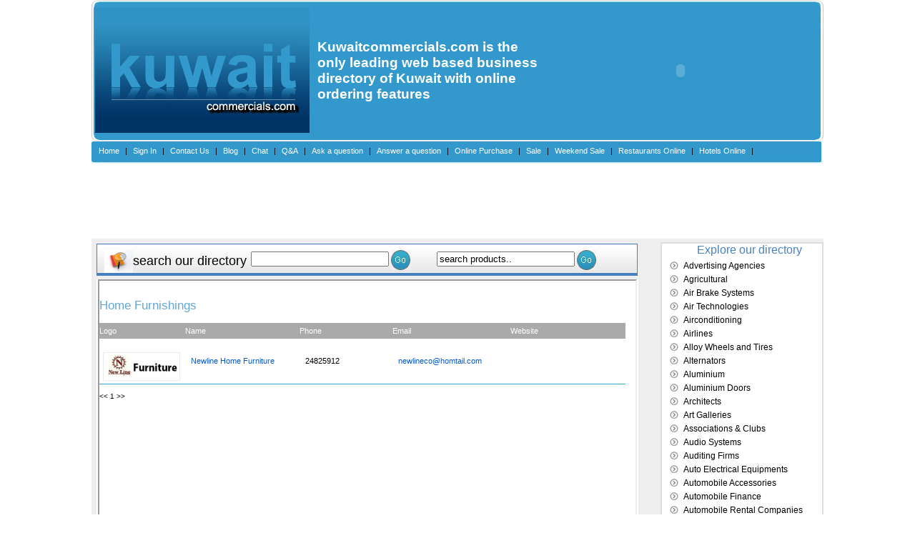

--- FILE ---
content_type: text/html; charset=UTF-8
request_url: https://www.kuwaitcommercials.com/companies.php?id=241&level=1
body_size: 9129
content:

<!DOCTYPE html PUBLIC "-//W3C//DTD XHTML 1.0 Transitional//EN" "http://www.w3.org/TR/xhtml1/DTD/xhtml1-transitional.dtd">

<html xmlns="http://www.w3.org/1999/xhtml">

<head>

<meta http-equiv="Content-Type" content="text/html; charset=iso-8859-1" />

<link href="css/style.css" type="text/css" rel="stylesheet" />

<link href="css/menu1.css" type="text/css" rel="stylesheet" />

<title>Kuwaitcommercials.com is the only leading web based business directory of Kuwait with online ordering features</title>
<meta name="keywords" content="Kuwait Commercials, online business directory, business directory kuwait, business directory of kuwait, kuwait business directory, kuwait online business directory, online purchase kuwait, kuwait companies, companies in kuwait, business, online shopping, online shopping kuwait">
<meta name="description" content="This website is a comprehensive list of information of leading business entities in kuwait with an emphasis on online shopping">

<!--<script type="text/javascript" src="js/jquery.min.js"></script>

<script type="text/javascript" src="js/ddaccordion.js"></script>

<script src="Scripts/scriptaculous/prototype.js" type="text/javascript"></script>

<script src="Scripts/scriptaculous/scriptaculous.js" type="text/javascript"></script>

<script type="text/javascript" src="js/dropdown.js"></script>-->

<script src="jquery-concertina-6_files/jquery-1.js" type="text/javascript"></script>
<script type="text/javascript">
var j=jQuery.noConflict(); 
/* ================================================================ 
This copyright notice must be untouched at all times.
Copyright (c) 2008 Stu Nicholls - stunicholls.com - all rights reserved.
=================================================================== */


j(document).ready(function() {

j("ul#nav ul").hide();
j('ul#nav li:has(ul)').each(function(i) {
j(this).children().slideUp(400);
});



j('li.p1:has(ul)').click(function(event){
		if (this == event.target) {
		current = this;
		j('ul#nav li:has(ul)').each(function(i) {
		if (this != current) {j(this).children().slideUp(400);}
		});
		j(this).children("ul:eq(0)").slideToggle(400);


		}
	});

j('li.p2:has(ul)').click(function(event){
		if (this == event.target) {
		current = this;
		j('li.p2:has(ul)').each(function(i) {
		if (this != current) {j(this).children().slideUp(400);}
		});
		j('li.p3:has(ul)').each(function(i) {
		if (this != current) {j(this).children().slideUp(400);}
		});
		j(this).children("ul:eq(0)").slideToggle(400); 


		}
	});

j('li.p3:has(ul)').click(function(event){
		if (this == event.target) {
		current = this;
		j('li.p3:has(ul)').each(function(i) {
		if (this != current) {j(this).children().slideUp(400);}
		});
		j(this).children("ul:eq(0)").slideToggle(400); 

		}
	});

});


</script>
</head>

<body>

<div id="main_wrap">

  <div id="main_container">

  

       
 <style type="text/css">
   .white_text
   {
   font-family:Arial, Helvetica, sans-serif;
   font-size:18px;
   color:#FFFFFF;   
   }
   .white_text2
   {
   font-family:Arial, Helvetica, sans-serif;
   font-size:19px;
   color:#FFFFFF;
   font-weight:bold;   
   }
   </style>

     

      <table width="1024" height="198" border="0" align="center" cellspacing="0" cellpadding="0">
        <tr>
          <td class="header"><table align="center" height="198" width="1014" border="0" cellspacing="0" cellpadding="0">
            <tr>
              <td width="311" align="left" valign="middle"><img src="images/logo.jpg" width="300" height="175" /> </td>
              <td width="322" align="left" valign="middle"><table width="100%" border="0" align="left" cellpadding="0" cellspacing="0">
                <tr>
                  <td height="174" align="left" valign="middle" class="white_text2">Kuwaitcommercials.com is the only leading web based business directory of Kuwait with online ordering features</td>
                </tr>
              </table></td>
              <td width="381" align="left" valign="middle">
			  <object classid="clsid:D27CDB6E-AE6D-11cf-96B8-444553540000" codebase="http://download.macromedia.com/pub/shockwave/cabs/flash/swflash.cab#version=7,0,19,0" width="371" height="176">
                <param name="movie" value="images/companyImages/banner/common/header/topbanner.swf" />
                <param name="quality" value="high" /> <param name="Wmode" value="transparent" />
                <embed src="images/companyImages/banner/common/header/topbanner.swf" quality="high" pluginspage="http://www.macromedia.com/go/getflashplayer" type="application/x-shockwave-flash" width="371" height="176"></embed>
              </object></td>
            </tr>
          </table></td>
        </tr>
      </table>


    <div class="blue_line"> <div id="nav">
<ul class="menu">

			<li><a href="index.php">Home</a></li> | 

			
			<li><a href="login.php">Sign In</a></li> | 

			

			
			<li><a href="contact.php">Contact Us</a></li> | 
			<li><a href="detailedPosts.php">Blog</a></li> | 
			<li><a href="webchat.php">Chat</a></li> | 

			<li><a href="latest_qna.php">Q&amp;A</a></li> | 

			<li><a href="new_question.php">Ask a question</a></li> | 

			<li class="last"><a href="ans_question.php">Answer a question</a></li> | 
			<li><a href="shop.php">Online Purchase</a></li> |
			<li><a href="sale.php">Sale</a></li> | 
			<li><a href="weekendsale.php">Weekend Sale</a></li> | 
			<li><a href="restaurants.php">Restaurants Online</a></li> | 
			<li><a href="hotel_resevation_list.php">Hotels Online</a></li> | 
		</ul>
		</div>
					
		</div>

	

   <div class="top_content">

       <script type="text/javascript" src="js/writeFlash.js"></script>
<div class="seo_book" style="height:100px; width:192px;">
        <script language="JavaScript">writeFlash("images/companyImages/banner/common/flash_1.swf","190","100",{menu:"false",bgcolor:"#ffffff",version:"8,0,47,0",align:"left"},{onSite:'true'});</script> <br />
        <br />
                      </div>
	 <div class="seo_book" style="text-align:left; height:100px; width:192px;">
		<script language="JavaScript">writeFlash("images/companyImages/banner/common/flash_2.swf","190","100",{menu:"false",bgcolor:"#ffffff",version:"8,0,47,0",align:"left"},{onSite:'true'});</script> <br />
        <!--<object classid="clsid:D27CDB6E-AE6D-11cf-96B8-444553540000" codebase="http://download.macromedia.com/pub/shockwave/cabs/flash/swflash.cab#version=7,0,19,0" width="254" height="100">
          <param name="movie" value="images/companyImages/banner/banner_mid.swf" />
          <param name="quality" value="high" />
          <embed src="images/companyImages/banner/banner_mid.swf" quality="high" pluginspage="http://www.macromedia.com/go/getflashplayer" type="application/x-shockwave-flash" width="254" height="100"></embed>
       </object>-->
        <br />
               </div>
<div class="seo_book" style="text-align:left; height:100px; width:192px;">
		<script language="JavaScript">writeFlash("images/companyImages/banner/common/flash_3.swf","190","100",{menu:"false",bgcolor:"#ffffff",version:"8,0,47,0",align:"left"},{onSite:'true'});</script> <br />
        <!--<object classid="clsid:D27CDB6E-AE6D-11cf-96B8-444553540000" codebase="http://download.macromedia.com/pub/shockwave/cabs/flash/swflash.cab#version=7,0,19,0" width="254" height="100">
          <param name="movie" value="images/companyImages/banner/banner_mid.swf" />
          <param name="quality" value="high" />
          <embed src="images/companyImages/banner/banner_mid.swf" quality="high" pluginspage="http://www.macromedia.com/go/getflashplayer" type="application/x-shockwave-flash" width="254" height="100"></embed>
       </object>-->
        <br />
                </div>
<div class="seo_book" style="text-align:left; height:100px; width:192px;">
		<script language="JavaScript">writeFlash("images/companyImages/banner/common/flash_4.swf","190","100",{menu:"false",bgcolor:"#ffffff",version:"8,0,47,0",align:"left"},{onSite:'true'});</script> <br />
        <!--<object classid="clsid:D27CDB6E-AE6D-11cf-96B8-444553540000" codebase="http://download.macromedia.com/pub/shockwave/cabs/flash/swflash.cab#version=7,0,19,0" width="254" height="100">
          <param name="movie" value="images/companyImages/banner/banner_mid.swf" />
          <param name="quality" value="high" />
          <embed src="images/companyImages/banner/banner_mid.swf" quality="high" pluginspage="http://www.macromedia.com/go/getflashplayer" type="application/x-shockwave-flash" width="254" height="100"></embed>
       </object>-->
        <br />
               </div>

      <div class="jet_airways" style="height:100px; width:192px; text-align:right">
        <script language="JavaScript">writeFlash("images/companyImages/banner/common/flash_5.swf","190","100",{menu:"false",bgcolor:"#ffffff",version:"8,0,47,0",align:"left"},{onSite:'true'});</script> 
        
                     </div>

    </div>


	
    <div id="inner_content">

      <div class="left_side_content">

        <div class="search_box_content">

          <script type="text/javascript">
function submitSearch() {
	document.frmSearch.submit();
}

function submitSearchProducts() {
	document.frmSearchProducts.submit();
}
</script>

<h2 style="width:200px;"><img src="images/search.jpg" width="40" height="32" align="absmiddle" />search our directory</h2>
<div class="search_frm">
  <form action="search_companies.php" method="post" name="frmSearch">
  
    <input type="text" name="Search" size="22" class="searchfield_new"/>
    <img src="images/go_btn.jpg" alt="go" align="absmiddle" onclick="submitSearch();" />
  </form>
   
</div>
<div class="search_frm_new" style="margin-top:8px;"> 
<form action="product_search.php" method="post" name="frmSearchProducts">

            <input type="text" name="Search" size="22" class="searchfield" id="searchfield" value="search products.." onfocus="javascript:document.getElementById('searchfield').value=''"/>

            <img src="images/go_btn.jpg" alt="go" align="absmiddle" onclick="javscript:submitSearchProducts();" />

          </form>
</div>


        </div>

        <div class="left_content">

          
          <iframe class="companyframe" src="company_listing.php?id=241&level=1&parent=" width="750" scrolling="yes" height="3000" style="margin-left:2px;"></iframe>

        </div>

      </div>

      <div class="right_sidebar">

        


	<script type="text/javascript">

	function dropDiv(divid) {
		if(document.getElementById('cat'+divid).style.display=='none') {
			document.getElementById('cat'+divid).style.display='block';
		} else {
			document.getElementById('cat'+divid).style.display='none';
		}
	}
	</script>
	
<!--<script src="js/dw_event.js" type="text/javascript"></script>
<script src="js/dw_scroll.js" type="text/javascript"></script>
<script src="js/dw_scrollbar.js" type="text/javascript"></script>
<script src="js/scroll_controls.js" type="text/javascript"></script>
<script type="text/javascript">
function init_dw_Scroll() {
    var wndo = new dw_scrollObj('wn', 'lyr1');
    wndo.setUpScrollbar("dragBar", "track", "v", 1, 1);
    wndo.setUpScrollControls('scrollbar');
}

// if code supported, link in the style sheet and call the init function onload
if ( dw_scrollObj.isSupported() ) {
    dw_writeStyleSheet('css/scrollbar_demo.css')
    dw_Event.add( window, 'load', init_dw_Scroll);
}
</script>-->


        <h2 style="font-size:16px;"><marquee>Explore our directory</marquee></h2><div id="navbar"><div class="level1"><a name="561" style="background-image:none; padding:0px;"></a><a href="companies.php?id=56&level=1#561" target="_parent">Advertising Agencies</a></div><div class="level1"><a name="371" style="background-image:none; padding:0px;"></a><a href="companies.php?id=37&level=1#371" target="_parent">Agricultural</a></div><div class="level1"><a name="1851" style="background-image:none; padding:0px;"></a><a href="companies.php?id=185&level=1#1851" target="_parent">Air Brake Systems</a></div><div class="level1"><a name="2451" style="background-image:none; padding:0px;"></a><a href="companies.php?id=245&level=1#2451" target="_parent">Air Technologies</a></div><div class="level1"><a name="551" style="background-image:none; padding:0px;"></a><a href="companies.php?id=55&level=1#551" target="_parent">Airconditioning</a></div><div class="level1"><a name="31" style="background-image:none; padding:0px;"></a><a href="companies.php?id=3&level=1#31" target="_parent">Airlines</a></div><div class="level1"><a name="1971" style="background-image:none; padding:0px;"></a><a href="companies.php?id=197&level=1#1971" target="_parent">Alloy Wheels and Tires</a></div><div class="level1"><a name="2271" style="background-image:none; padding:0px;"></a><a href="companies.php?id=227&level=1#2271" target="_parent">Alternators </a></div><div class="level1"><a name="541" style="background-image:none; padding:0px;"></a><a href="companies.php?id=54&level=1#541" target="_parent">Aluminium </a></div><div class="level1"><a name="1721" style="background-image:none; padding:0px;"></a><a href="companies.php?id=172&level=1#1721" target="_parent">Aluminium Doors</a></div><div class="level1"><a name="891" style="background-image:none; padding:0px;"></a><a href="companies.php?id=89&level=1#891" target="_parent">Architects</a></div><div class="level1"><a name="681" style="background-image:none; padding:0px;"></a><a href="companies.php?id=68&level=1#681" target="_parent">Art Galleries</a></div><div class="level1"><a name="1391" style="background-image:none; padding:0px;"></a><a href="companies.php?id=139&level=1#1391" target="_parent">Associations &  Clubs</a></div><div class="level1"><a name="1191" style="background-image:none; padding:0px;"></a><a href="companies.php?id=119&level=1#1191" target="_parent">Audio Systems</a></div><div class="level1"><a name="141" style="background-image:none; padding:0px;"></a><a href="companies.php?id=14&level=1#141" target="_parent">Auditing Firms</a></div><div class="level1"><a name="2481" style="background-image:none; padding:0px;"></a><a href="companies.php?id=248&level=1#2481" target="_parent">Auto Electrical Equipments</a></div><div class="level1"><a name="1011" style="background-image:none; padding:0px;"></a><a href="companies.php?id=101&level=1#1011" target="_parent">Automobile Accessories</a></div><div class="level1"><a name="1001" style="background-image:none; padding:0px;"></a><a href="companies.php?id=100&level=1#1001" target="_parent">Automobile Finance</a></div><div class="level1"><a name="1031" style="background-image:none; padding:0px;"></a><a href="companies.php?id=103&level=1#1031" target="_parent">Automobile Rental Companies</a></div><div class="level1"><a name="231" style="background-image:none; padding:0px;"></a><a href="companies.php?id=23&level=1#231" target="_parent">Automobile Spare Parts & Services </a></div><div class="level1"><a name="2071" style="background-image:none; padding:0px;"></a><a href="companies.php?id=207&level=1#2071" target="_parent">Automotive Interior upholstery</a></div><div class="level1"><a name="2391" style="background-image:none; padding:0px;"></a><a href="companies.php?id=239&level=1#2391" target="_parent">Automotive Protection</a></div><div class="level1"><a name="2141" style="background-image:none; padding:0px;"></a><a href="companies.php?id=214&level=1#2141" target="_parent">Automotive Trucks</a></div><div class="level1"><a name="1231" style="background-image:none; padding:0px;"></a><a href="companies.php?id=123&level=1#1231" target="_parent">Bakers, Cakes & Pastries</a></div><div class="level1"><a name="191" style="background-image:none; padding:0px;"></a><a href="companies.php?id=19&level=1#191" target="_parent">Banks</a></div><div class="level1"><a name="1081" style="background-image:none; padding:0px;"></a><a href="companies.php?id=108&level=1#1081" target="_parent">Banquet Halls</a></div><div class="level1"><a name="461" style="background-image:none; padding:0px;"></a><a href="companies.php?id=46&level=1#461" target="_parent">Battery Dealers</a></div><div class="level1"><a name="2571" style="background-image:none; padding:0px;"></a><a href="companies.php?id=257&level=1#2571" target="_parent">Bearings and Pumps</a><div style="display:none;" class="level2"><a name="182" style="background-image:none;padding:0px;"></a><a href="companies.php?id=18&level=2&parent=257#182" target="_parent">a</a></div></div><div class="level1"><a name="2461" style="background-image:none; padding:0px;"></a><a href="companies.php?id=246&level=1#2461" target="_parent">Beauty Salons Spa and Parlours</a></div><div class="level1"><a name="2111" style="background-image:none; padding:0px;"></a><a href="companies.php?id=211&level=1#2111" target="_parent">Bikes ,ATVs, Jet Ski Accessories</a></div><div class="level1"><a name="2341" style="background-image:none; padding:0px;"></a><a href="companies.php?id=234&level=1#2341" target="_parent">Blankets and Rugs</a></div><div class="level1"><a name="1071" style="background-image:none; padding:0px;"></a><a href="companies.php?id=107&level=1#1071" target="_parent">Boat Dealers - Power Boats</a></div><div class="level1"><a name="261" style="background-image:none; padding:0px;"></a><a href="companies.php?id=26&level=1#261" target="_parent">Building Materials</a></div><div class="level1"><a name="1621" style="background-image:none; padding:0px;"></a><a href="companies.php?id=162&level=1#1621" target="_parent">Car care, refinishing, Tinting, Detailing</a></div><div class="level1"><a name="151" style="background-image:none; padding:0px;"></a><a href="companies.php?id=15&level=1#151" target="_parent">Car Dealers</a></div><div class="level1"><a name="1811" style="background-image:none; padding:0px;"></a><a href="companies.php?id=181&level=1#1811" target="_parent">Car Polishing, Cleaning and Detailing</a></div><div class="level1"><a name="1321" style="background-image:none; padding:0px;"></a><a href="companies.php?id=132&level=1#1321" target="_parent">Car Rentals</a></div><div class="level1"><a name="1561" style="background-image:none; padding:0px;"></a><a href="companies.php?id=156&level=1#1561" target="_parent">Cargo Services</a></div><div class="level1"><a name="1891" style="background-image:none; padding:0px;"></a><a href="companies.php?id=189&level=1#1891" target="_parent">Carpentry Works</a></div><div class="level1"><a name="1051" style="background-image:none; padding:0px;"></a><a href="companies.php?id=105&level=1#1051" target="_parent">Carpets</a></div><div class="level1"><a name="241" style="background-image:none; padding:0px;"></a><a href="companies.php?id=24&level=1#241" target="_parent">Caterers</a></div><div class="level1"><a name="2401" style="background-image:none; padding:0px;"></a><a href="companies.php?id=240&level=1#2401" target="_parent">Cement Transporters and sales</a></div><div class="level1"><a name="1901" style="background-image:none; padding:0px;"></a><a href="companies.php?id=190&level=1#1901" target="_parent">Central Markets</a></div><div class="level1"><a name="181" style="background-image:none; padding:0px;"></a><a href="companies.php?id=18&level=1#181" target="_parent">Charitable Organisations</a></div><div class="level1"><a name="711" style="background-image:none; padding:0px;"></a><a href="companies.php?id=71&level=1#711" target="_parent">Chemical Products</a></div><div class="level1"><a name="2191" style="background-image:none; padding:0px;"></a><a href="companies.php?id=219&level=1#2191" target="_parent">Chocolates and Pastries</a></div><div class="level1"><a name="2031" style="background-image:none; padding:0px;"></a><a href="companies.php?id=203&level=1#2031" target="_parent">Chrome Plating </a></div><div class="level1"><a name="701" style="background-image:none; padding:0px;"></a><a href="companies.php?id=70&level=1#701" target="_parent">Churches</a></div><div class="level1"><a name="731" style="background-image:none; padding:0px;"></a><a href="companies.php?id=73&level=1#731" target="_parent">Cinemas</a></div><div class="level1"><a name="881" style="background-image:none; padding:0px;"></a><a href="companies.php?id=88&level=1#881" target="_parent">Cleaning Companies</a></div><div class="level1"><a name="1381" style="background-image:none; padding:0px;"></a><a href="companies.php?id=138&level=1#1381" target="_parent">Clinics</a></div><div class="level1"><a name="1401" style="background-image:none; padding:0px;"></a><a href="companies.php?id=140&level=1#1401" target="_parent">Co-operative Societies</a></div><div class="level1"><a name="41" style="background-image:none; padding:0px;"></a><a href="companies.php?id=4&level=1#41" target="_parent">Computers</a></div><div class="level1"><a name="401" style="background-image:none; padding:0px;"></a><a href="companies.php?id=40&level=1#401" target="_parent">Concrete Ready Mix</a></div><div class="level1"><a name="981" style="background-image:none; padding:0px;"></a><a href="companies.php?id=98&level=1#981" target="_parent">Construction Materials</a></div><div class="level1"><a name="1511" style="background-image:none; padding:0px;"></a><a href="companies.php?id=151&level=1#1511" target="_parent">Consumer Goods</a></div><div class="level1"><a name="251" style="background-image:none; padding:0px;"></a><a href="companies.php?id=25&level=1#251" target="_parent">Contractors</a></div><div class="level1"><a name="2161" style="background-image:none; padding:0px;"></a><a href="companies.php?id=216&level=1#2161" target="_parent">Cosmetics</a></div><div class="level1"><a name="161" style="background-image:none; padding:0px;"></a><a href="companies.php?id=16&level=1#161" target="_parent">Courier Services</a></div><div class="level1"><a name="2431" style="background-image:none; padding:0px;"></a><a href="companies.php?id=243&level=1#2431" target="_parent">Dental Care Clinics</a></div><div class="level1"><a name="971" style="background-image:none; padding:0px;"></a><a href="companies.php?id=97&level=1#971" target="_parent">Departmental Stores</a></div><div class="level1"><a name="2471" style="background-image:none; padding:0px;"></a><a href="companies.php?id=247&level=1#2471" target="_parent">Dermatology Clinics</a></div><div class="level1"><a name="1741" style="background-image:none; padding:0px;"></a><a href="companies.php?id=174&level=1#1741" target="_parent">Designers and Contractors</a></div><div class="level1"><a name="1761" style="background-image:none; padding:0px;"></a><a href="companies.php?id=176&level=1#1761" target="_parent">Diesel Parts, Pumps & Injectors</a></div><div class="level1"><a name="1651" style="background-image:none; padding:0px;"></a><a href="companies.php?id=165&level=1#1651" target="_parent">Disposables</a></div><div class="level1"><a name="421" style="background-image:none; padding:0px;"></a><a href="companies.php?id=42&level=1#421" target="_parent">Doors & Gates</a></div><div class="level1"><a name="1731" style="background-image:none; padding:0px;"></a><a href="companies.php?id=173&level=1#1731" target="_parent">Doors PVC Wood panels</a></div><div class="level1"><a name="411" style="background-image:none; padding:0px;"></a><a href="companies.php?id=41&level=1#411" target="_parent">Driving Schools</a></div><div class="level1"><a name="531" style="background-image:none; padding:0px;"></a><a href="companies.php?id=53&level=1#531" target="_parent">Earthmoving Equipments</a></div><div class="level1"><a name="2101" style="background-image:none; padding:0px;"></a><a href="companies.php?id=210&level=1#2101" target="_parent">Electrical & Contracting</a></div><div class="level1"><a name="2231" style="background-image:none; padding:0px;"></a><a href="companies.php?id=223&level=1#2231" target="_parent">Electrical Components & Water Pumps</a></div><div class="level1"><a name="2011" style="background-image:none; padding:0px;"></a><a href="companies.php?id=201&level=1#2011" target="_parent">Electrical Equipments</a></div><div class="level1"><a name="2121" style="background-image:none; padding:0px;"></a><a href="companies.php?id=212&level=1#2121" target="_parent">Electro Mechanical Works</a></div><div class="level1"><a name="1201" style="background-image:none; padding:0px;"></a><a href="companies.php?id=120&level=1#1201" target="_parent">Electronics</a></div><div class="level1"><a name="431" style="background-image:none; padding:0px;"></a><a href="companies.php?id=43&level=1#431" target="_parent">Elevators & Escalators</a></div><div class="level1"><a name="171" style="background-image:none; padding:0px;"></a><a href="companies.php?id=17&level=1#171" target="_parent">Embassies</a></div><div class="level1"><a name="1471" style="background-image:none; padding:0px;"></a><a href="companies.php?id=147&level=1#1471" target="_parent">Emergency Numbers</a></div><div class="level1"><a name="1271" style="background-image:none; padding:0px;"></a><a href="companies.php?id=127&level=1#1271" target="_parent">Engineering Consultants</a></div><div class="level1"><a name="1631" style="background-image:none; padding:0px;"></a><a href="companies.php?id=163&level=1#1631" target="_parent">Engineering Items</a></div><div class="level1"><a name="51" style="background-image:none; padding:0px;"></a><a href="companies.php?id=5&level=1#51" target="_parent">Entertainment & Media</a></div><div class="level1"><a name="2181" style="background-image:none; padding:0px;"></a><a href="companies.php?id=218&level=1#2181" target="_parent">Event Management </a></div><div class="level1"><a name="1571" style="background-image:none; padding:0px;"></a><a href="companies.php?id=157&level=1#1571" target="_parent">Exchange Companies</a></div><div class="level1"><a name="1711" style="background-image:none; padding:0px;"></a><a href="companies.php?id=171&level=1#1711" target="_parent">Exhibitions</a></div><div class="level1"><a name="2021" style="background-image:none; padding:0px;"></a><a href="companies.php?id=202&level=1#2021" target="_parent">False aluminium & Metal Ceilings</a></div><div class="level1"><a name="2531" style="background-image:none; padding:0px;"></a><a href="companies.php?id=253&level=1#2531" target="_parent">Fire Fighting</a></div><div class="level1"><a name="451" style="background-image:none; padding:0px;"></a><a href="companies.php?id=45&level=1#451" target="_parent">Fishing Companies</a></div><div class="level1"><a name="1301" style="background-image:none; padding:0px;"></a><a href="companies.php?id=130&level=1#1301" target="_parent">Flowers and Bouquet</a></div><div class="level1"><a name="1281" style="background-image:none; padding:0px;"></a><a href="companies.php?id=128&level=1#1281" target="_parent">Food Stuff</a></div><div class="level1"><a name="441" style="background-image:none; padding:0px;"></a><a href="companies.php?id=44&level=1#441" target="_parent">Freight Forwarders</a></div><div class="level1"><a name="1641" style="background-image:none; padding:0px;"></a><a href="companies.php?id=164&level=1#1641" target="_parent">Fruits and Vegetables</a></div><div class="level1"><a name="391" style="background-image:none; padding:0px;"></a><a href="companies.php?id=39&level=1#391" target="_parent">Furniture Decoration & Accessories</a></div><div class="level1"><a name="1791" style="background-image:none; padding:0px;"></a><a href="companies.php?id=179&level=1#1791" target="_parent">Garages Automobile</a></div><div class="level1"><a name="741" style="background-image:none; padding:0px;"></a><a href="companies.php?id=74&level=1#741" target="_parent">Garments</a></div><div class="level1"><a name="281" style="background-image:none; padding:0px;"></a><a href="companies.php?id=28&level=1#281" target="_parent">General Traders</a></div><div class="level1"><a name="601" style="background-image:none; padding:0px;"></a><a href="companies.php?id=60&level=1#601" target="_parent">Generators</a></div><div class="level1"><a name="771" style="background-image:none; padding:0px;"></a><a href="companies.php?id=77&level=1#771" target="_parent">Gift and Novelty Items</a></div><div class="level1"><a name="1991" style="background-image:none; padding:0px;"></a><a href="companies.php?id=199&level=1#1991" target="_parent">Glass Acessories</a></div><div class="level1"><a name="2331" style="background-image:none; padding:0px;"></a><a href="companies.php?id=233&level=1#2331" target="_parent">Glass Manufacturing</a></div><div class="level1"><a name="1251" style="background-image:none; padding:0px;"></a><a href="companies.php?id=125&level=1#1251" target="_parent">Glasswares</a></div><div class="level1"><a name="2051" style="background-image:none; padding:0px;"></a><a href="companies.php?id=205&level=1#2051" target="_parent">Gypsum Board</a></div><div class="level1"><a name="1311" style="background-image:none; padding:0px;"></a><a href="companies.php?id=131&level=1#1311" target="_parent">Hardware Fasteners and Tools</a></div><div class="level1"><a name="1701" style="background-image:none; padding:0px;"></a><a href="companies.php?id=170&level=1#1701" target="_parent">Health Care Check up</a></div><div class="level1"><a name="1481" style="background-image:none; padding:0px;"></a><a href="companies.php?id=148&level=1#1481" target="_parent">Healthcare, Fitness &  Equipments</a></div><div class="level1"><a name="1151" style="background-image:none; padding:0px;"></a><a href="companies.php?id=115&level=1#1151" target="_parent">Heavy Equipments</a></div><div class="level1"><a name="2001" style="background-image:none; padding:0px;"></a><a href="companies.php?id=200&level=1#2001" target="_parent">Heavy Equipments Spare parts</a></div><div class="level1"><a name="2411" style="background-image:none; padding:0px;"></a><a href="companies.php?id=241&level=1#2411" target="_parent">Home Furnishings</a></div><div class="level1"><a name="761" style="background-image:none; padding:0px;"></a><a href="companies.php?id=76&level=1#761" target="_parent">Hospitals</a></div><div class="level1"><a name="1171" style="background-image:none; padding:0px;"></a><a href="companies.php?id=117&level=1#1171" target="_parent">Hotels</a></div><div class="level1"><a name="591" style="background-image:none; padding:0px;"></a><a href="companies.php?id=59&level=1#591" target="_parent">House wares</a></div><div class="level1"><a name="2131" style="background-image:none; padding:0px;"></a><a href="companies.php?id=213&level=1#2131" target="_parent">Hydraulic & Industrial Hoses</a></div><div class="level1"><a name="481" style="background-image:none; padding:0px;"></a><a href="companies.php?id=48&level=1#481" target="_parent">Hydraulics</a></div><div class="level1"><a name="2091" style="background-image:none; padding:0px;"></a><a href="companies.php?id=209&level=1#2091" target="_parent">Hydroplants</a></div><div class="level1"><a name="2541" style="background-image:none; padding:0px;"></a><a href="companies.php?id=254&level=1#2541" target="_parent">Hygene Concept Products</a></div><div class="level1"><a name="221" style="background-image:none; padding:0px;"></a><a href="companies.php?id=22&level=1#221" target="_parent">Hyper Markets</a></div><div class="level1"><a name="1661" style="background-image:none; padding:0px;"></a><a href="companies.php?id=166&level=1#1661" target="_parent">Immigration</a></div><div class="level1"><a name="471" style="background-image:none; padding:0px;"></a><a href="companies.php?id=47&level=1#471" target="_parent">Industrial Tools & Equipments</a></div><div class="level1"><a name="961" style="background-image:none; padding:0px;"></a><a href="companies.php?id=96&level=1#961" target="_parent">Insurance Companies</a></div><div class="level1"><a name="501" style="background-image:none; padding:0px;"></a><a href="companies.php?id=50&level=1#501" target="_parent">Interior Design</a></div><div class="level1"><a name="201" style="background-image:none; padding:0px;"></a><a href="companies.php?id=20&level=1#201" target="_parent">Investment Companies</a></div><div class="level1"><a name="1211" style="background-image:none; padding:0px;"></a><a href="companies.php?id=121&level=1#1211" target="_parent">Iron and Steel</a></div><div class="level1"><a name="2251" style="background-image:none; padding:0px;"></a><a href="companies.php?id=225&level=1#2251" target="_parent">Iron and Steel Works</a></div><div class="level1"><a name="81" style="background-image:none; padding:0px;"></a><a href="companies.php?id=8&level=1#81" target="_parent">Jewelleries</a></div><div class="level1"><a name="2631" style="background-image:none; padding:0px;"></a><a href="companies.php?id=263&level=1#2631" target="_parent">KEPA</a></div><div class="level1"><a name="861" style="background-image:none; padding:0px;"></a><a href="companies.php?id=86&level=1#861" target="_parent">Kitchen & Hotel Equipments Stainless Steel Supplies</a></div><div class="level1"><a name="341" style="background-image:none; padding:0px;"></a><a href="companies.php?id=34&level=1#341" target="_parent">Laboratory</a></div><div class="level1"><a name="2211" style="background-image:none; padding:0px;"></a><a href="companies.php?id=221&level=1#2211" target="_parent">Laboratory & Scientific Equipments</a></div><div class="level1"><a name="871" style="background-image:none; padding:0px;"></a><a href="companies.php?id=87&level=1#871" target="_parent">Labour Supply</a></div><div class="level1"><a name="791" style="background-image:none; padding:0px;"></a><a href="companies.php?id=79&level=1#791" target="_parent">Landscape</a></div><div class="level1"><a name="781" style="background-image:none; padding:0px;"></a><a href="companies.php?id=78&level=1#781" target="_parent">Lathe Workshops</a></div><div class="level1"><a name="511" style="background-image:none; padding:0px;"></a><a href="companies.php?id=51&level=1#511" target="_parent">Laundry Services</a></div><div class="level1"><a name="851" style="background-image:none; padding:0px;"></a><a href="companies.php?id=85&level=1#851" target="_parent">Lawyers</a></div><div class="level1"><a name="1981" style="background-image:none; padding:0px;"></a><a href="companies.php?id=198&level=1#1981" target="_parent">LED Electric Lights</a></div><div class="level1"><a name="841" style="background-image:none; padding:0px;"></a><a href="companies.php?id=84&level=1#841" target="_parent">Libraries</a></div><div class="level1"><a name="2291" style="background-image:none; padding:0px;"></a><a href="companies.php?id=229&level=1#2291" target="_parent">Light & Heavy Machinery Equipment</a></div><div class="level1"><a name="1531" style="background-image:none; padding:0px;"></a><a href="companies.php?id=153&level=1#1531" target="_parent">Lightings</a></div><div class="level1"><a name="581" style="background-image:none; padding:0px;"></a><a href="companies.php?id=58&level=1#581" target="_parent">Livestock</a></div><div class="level1"><a name="1591" style="background-image:none; padding:0px;"></a><a href="companies.php?id=159&level=1#1591" target="_parent">Lubricants</a></div><div class="level1"><a name="1261" style="background-image:none; padding:0px;"></a><a href="companies.php?id=126&level=1#1261" target="_parent">Malls</a></div><div class="level1"><a name="1581" style="background-image:none; padding:0px;"></a><a href="companies.php?id=158&level=1#1581" target="_parent">Manpower Recruitement</a></div><div class="level1"><a name="1931" style="background-image:none; padding:0px;"></a><a href="companies.php?id=193&level=1#1931" target="_parent">Marble, Granite Ceramic & Tile Dealers</a></div><div class="level1"><a name="621" style="background-image:none; padding:0px;"></a><a href="companies.php?id=62&level=1#621" target="_parent">Marine</a></div><div class="level1"><a name="1521" style="background-image:none; padding:0px;"></a><a href="companies.php?id=152&level=1#1521" target="_parent">Medical & Scientific Equipments</a></div><div class="level1"><a name="1361" style="background-image:none; padding:0px;"></a><a href="companies.php?id=136&level=1#1361" target="_parent">Medical Companies</a></div><div class="level1"><a name="2311" style="background-image:none; padding:0px;"></a><a href="companies.php?id=231&level=1#2311" target="_parent">Metal Furniture Manufacturing</a></div><div class="level1"><a name="91" style="background-image:none; padding:0px;"></a><a href="companies.php?id=9&level=1#91" target="_parent">Ministry</a></div><div class="level1"><a name="571" style="background-image:none; padding:0px;"></a><a href="companies.php?id=57&level=1#571" target="_parent">Mobile Phones</a></div><div class="level1"><a name="1161" style="background-image:none; padding:0px;"></a><a href="companies.php?id=116&level=1#1161" target="_parent">Motor cycle Dealers</a></div><div class="level1"><a name="331" style="background-image:none; padding:0px;"></a><a href="companies.php?id=33&level=1#331" target="_parent">Museums</a></div><div class="level1"><a name="831" style="background-image:none; padding:0px;"></a><a href="companies.php?id=83&level=1#831" target="_parent">Musical Instruments</a></div><div class="level1"><a name="2061" style="background-image:none; padding:0px;"></a><a href="companies.php?id=206&level=1#2061" target="_parent">Natural Fresh Cosmetics</a></div><div class="level1"><a name="901" style="background-image:none; padding:0px;"></a><a href="companies.php?id=90&level=1#901" target="_parent">News Papers</a></div><div class="level1"><a name="911" style="background-image:none; padding:0px;"></a><a href="companies.php?id=91&level=1#911" target="_parent">Nurseries</a></div><div class="level1"><a name="1021" style="background-image:none; padding:0px;"></a><a href="companies.php?id=102&level=1#1021" target="_parent">Office Equipment</a></div><div class="level1"><a name="301" style="background-image:none; padding:0px;"></a><a href="companies.php?id=30&level=1#301" target="_parent">Office Furniture</a></div><div class="level1"><a name="2361" style="background-image:none; padding:0px;"></a><a href="companies.php?id=236&level=1#2361" target="_parent">Office Supplies and Solutions</a></div><div class="level1"><a name="2201" style="background-image:none; padding:0px;"></a><a href="companies.php?id=220&level=1#2201" target="_parent">Oil Field Equipments</a></div><div class="level1"><a name="291" style="background-image:none; padding:0px;"></a><a href="companies.php?id=29&level=1#291" target="_parent">Opticians</a></div><div class="level1"><a name="821" style="background-image:none; padding:0px;"></a><a href="companies.php?id=82&level=1#821" target="_parent">Packing Materials</a></div><div class="level1"><a name="1611" style="background-image:none; padding:0px;"></a><a href="companies.php?id=161&level=1#1611" target="_parent">Paints</a></div><div class="level1"><a name="811" style="background-image:none; padding:0px;"></a><a href="companies.php?id=81&level=1#811" target="_parent">Parking Stations & Garages</a></div><div class="level1"><a name="1501" style="background-image:none; padding:0px;"></a><a href="companies.php?id=150&level=1#1501" target="_parent">Perfumes & Cosmetics</a></div><div class="level1"><a name="801" style="background-image:none; padding:0px;"></a><a href="companies.php?id=80&level=1#801" target="_parent">Pest and Rodent Control</a></div><div class="level1"><a name="1371" style="background-image:none; padding:0px;"></a><a href="companies.php?id=137&level=1#1371" target="_parent">Pet Shops</a></div><div class="level1"><a name="101" style="background-image:none; padding:0px;"></a><a href="companies.php?id=10&level=1#101" target="_parent">Petrochemicals</a></div><div class="level1"><a name="1491" style="background-image:none; padding:0px;"></a><a href="companies.php?id=149&level=1#1491" target="_parent">Pharmaceutical Companies</a></div><div class="level1"><a name="321" style="background-image:none; padding:0px;"></a><a href="companies.php?id=32&level=1#321" target="_parent">Pharmacies</a></div><div class="level1"><a name="1831" style="background-image:none; padding:0px;"></a><a href="companies.php?id=183&level=1#1831" target="_parent">Photo Studios</a></div><div class="level1"><a name="1821" style="background-image:none; padding:0px;"></a><a href="companies.php?id=182&level=1#1821" target="_parent">Photographic Items</a></div><div class="level1"><a name="521" style="background-image:none; padding:0px;"></a><a href="companies.php?id=52&level=1#521" target="_parent">Pipes & Fittings</a></div><div class="level1"><a name="381" style="background-image:none; padding:0px;"></a><a href="companies.php?id=38&level=1#381" target="_parent">Plumbing & Sanitaryware Items</a></div><div class="level1"><a name="1541" style="background-image:none; padding:0px;"></a><a href="companies.php?id=154&level=1#1541" target="_parent">Pots</a></div><div class="level1"><a name="121" style="background-image:none; padding:0px;"></a><a href="companies.php?id=12&level=1#121" target="_parent">Poultry</a></div><div class="level1"><a name="1091" style="background-image:none; padding:0px;"></a><a href="companies.php?id=109&level=1#1091" target="_parent">Printing & Publishing</a></div><div class="level1"><a name="2501" style="background-image:none; padding:0px;"></a><a href="companies.php?id=250&level=1#2501" target="_parent">Radiators</a></div><div class="level1"><a name="131" style="background-image:none; padding:0px;"></a><a href="companies.php?id=13&level=1#131" target="_parent">Readymades</a></div><div class="level1"><a name="751" style="background-image:none; padding:0px;"></a><a href="companies.php?id=75&level=1#751" target="_parent">Real Estates</a></div><div class="level1"><a name="661" style="background-image:none; padding:0px;"></a><a href="companies.php?id=66&level=1#661" target="_parent">Recycling </a></div><div class="level1"><a name="671" style="background-image:none; padding:0px;"></a><a href="companies.php?id=67&level=1#671" target="_parent">Refrigeration & Airconditioning</a></div><div class="level1"><a name="2261" style="background-image:none; padding:0px;"></a><a href="companies.php?id=226&level=1#2261" target="_parent">Repair, rewind motors generators, air conditioners installation</a></div><div class="level1"><a name="1221" style="background-image:none; padding:0px;"></a><a href="companies.php?id=122&level=1#1221" target="_parent">Restaurants</a></div><div class="level1"><a name="2371" style="background-image:none; padding:0px;"></a><a href="companies.php?id=237&level=1#2371" target="_parent">Road Emergency</a></div><div class="level1"><a name="271" style="background-image:none; padding:0px;"></a><a href="companies.php?id=27&level=1#271" target="_parent">Safety Equipments</a></div><div class="level1"><a name="1671" style="background-image:none; padding:0px;"></a><a href="companies.php?id=167&level=1#1671" target="_parent">Sanitarywares and Ceramics</a></div><div class="level1"><a name="1341" style="background-image:none; padding:0px;"></a><a href="companies.php?id=134&level=1#1341" target="_parent">Schools</a></div><div class="level1"><a name="1121" style="background-image:none; padding:0px;"></a><a href="companies.php?id=112&level=1#1121" target="_parent">Scientific Institutes</a></div><div class="level1"><a name="2221" style="background-image:none; padding:0px;"></a><a href="companies.php?id=222&level=1#2221" target="_parent">Sewing Machines</a></div><div class="level1"><a name="991" style="background-image:none; padding:0px;"></a><a href="companies.php?id=99&level=1#991" target="_parent">Shipping Companies</a></div><div class="level1"><a name="2171" style="background-image:none; padding:0px;"></a><a href="companies.php?id=217&level=1#2171" target="_parent">Shoes- Caterpillar</a></div><div class="level1"><a name="2301" style="background-image:none; padding:0px;"></a><a href="companies.php?id=230&level=1#2301" target="_parent">Solar Products & Electrical Appliances</a></div><div class="level1"><a name="2511" style="background-image:none; padding:0px;"></a><a href="companies.php?id=251&level=1#2511" target="_parent">Spare Parts</a></div><div class="level1"><a name="2281" style="background-image:none; padding:0px;"></a><a href="companies.php?id=228&level=1#2281" target="_parent">Specialsed Eye Care Clinics</a></div><div class="level1"><a name="1331" style="background-image:none; padding:0px;"></a><a href="companies.php?id=133&level=1#1331" target="_parent">Sports Goods</a></div><div class="level1"><a name="1951" style="background-image:none; padding:0px;"></a><a href="companies.php?id=195&level=1#1951" target="_parent">Stainless Structures</a></div><div class="level1"><a name="1181" style="background-image:none; padding:0px;"></a><a href="companies.php?id=118&level=1#1181" target="_parent">Steel structures and designs</a></div><div class="level1"><a name="1141" style="background-image:none; padding:0px;"></a><a href="companies.php?id=114&level=1#1141" target="_parent">Stock Market</a></div><div class="level1"><a name="2081" style="background-image:none; padding:0px;"></a><a href="companies.php?id=208&level=1#2081" target="_parent">Storage Shelves Supermarket Racking Systems Solutions Equipments Company</a></div><div class="level1"><a name="2381" style="background-image:none; padding:0px;"></a><a href="companies.php?id=238&level=1#2381" target="_parent">Super Hypermarket Storage Shelves Equipments</a></div><div class="level1"><a name="211" style="background-image:none; padding:0px;"></a><a href="companies.php?id=21&level=1#211" target="_parent">Super Markets</a></div><div class="level1"><a name="2041" style="background-image:none; padding:0px;"></a><a href="companies.php?id=204&level=1#2041" target="_parent">Sweets Chocolates & Candies</a></div><div class="level1"><a name="641" style="background-image:none; padding:0px;"></a><a href="companies.php?id=64&level=1#641" target="_parent">Swimming Pools</a></div><div class="level1"><a name="361" style="background-image:none; padding:0px;"></a><a href="companies.php?id=36&level=1#361" target="_parent">Tailors</a></div><div class="level1"><a name="1111" style="background-image:none; padding:0px;"></a><a href="companies.php?id=111&level=1#1111" target="_parent">Taxis</a></div><div class="level1"><a name="491" style="background-image:none; padding:0px;"></a><a href="companies.php?id=49&level=1#491" target="_parent">Technical Services</a></div><div class="level1"><a name="1131" style="background-image:none; padding:0px;"></a><a href="companies.php?id=113&level=1#1131" target="_parent">Television</a></div><div class="level1"><a name="2611" style="background-image:none; padding:0px;"></a><a href="companies.php?id=261&level=1#2611" target="_parent">test</a></div><div class="level1"><a name="2241" style="background-image:none; padding:0px;"></a><a href="companies.php?id=224&level=1#2241" target="_parent">Timber Works & Woodcrafters</a></div><div class="level1"><a name="2321" style="background-image:none; padding:0px;"></a><a href="companies.php?id=232&level=1#2321" target="_parent">Tires & Wheel Alignment</a></div><div class="level1"><a name="2521" style="background-image:none; padding:0px;"></a><a href="companies.php?id=252&level=1#2521" target="_parent">Tool and Dye Making and Turning</a></div><div class="level1"><a name="611" style="background-image:none; padding:0px;"></a><a href="companies.php?id=61&level=1#611" target="_parent">Toys</a></div><div class="level1"><a name="1241" style="background-image:none; padding:0px;"></a><a href="companies.php?id=124&level=1#1241" target="_parent">Translation Bureaus</a></div><div class="level1"><a name="1781" style="background-image:none; padding:0px;"></a><a href="companies.php?id=178&level=1#1781" target="_parent">Transport Services</a></div><div class="level1"><a name="71" style="background-image:none; padding:0px;"></a><a href="companies.php?id=7&level=1#71" target="_parent">Travel Agents</a></div><div class="level1"><a name="951" style="background-image:none; padding:0px;"></a><a href="companies.php?id=95&level=1#951" target="_parent">Truck Dealers</a></div><div class="level1"><a name="2551" style="background-image:none; padding:0px;"></a><a href="companies.php?id=255&level=1#2551" target="_parent">Tution Centers</a></div><div class="level1"><a name="311" style="background-image:none; padding:0px;"></a><a href="companies.php?id=31&level=1#311" target="_parent">Tyre Dealers</a></div><div class="level1"><a name="1291" style="background-image:none; padding:0px;"></a><a href="companies.php?id=129&level=1#1291" target="_parent">Uniforms</a></div><div class="level1"><a name="1351" style="background-image:none; padding:0px;"></a><a href="companies.php?id=135&level=1#1351" target="_parent">Universities</a></div><div class="level1"><a name="631" style="background-image:none; padding:0px;"></a><a href="companies.php?id=63&level=1#631" target="_parent">Upholstery</a></div><div class="level1"><a name="651" style="background-image:none; padding:0px;"></a><a href="companies.php?id=65&level=1#651" target="_parent">Veterinary</a></div><div class="level1"><a name="351" style="background-image:none; padding:0px;"></a><a href="companies.php?id=35&level=1#351" target="_parent">Warehouses</a></div><div class="level1"><a name="941" style="background-image:none; padding:0px;"></a><a href="companies.php?id=94&level=1#941" target="_parent">Watch</a></div><div class="level1"><a name="1841" style="background-image:none; padding:0px;"></a><a href="companies.php?id=184&level=1#1841" target="_parent">Water and Oil Suction Company</a></div><div class="level1"><a name="1681" style="background-image:none; padding:0px;"></a><a href="companies.php?id=168&level=1#1681" target="_parent">Water Heaters & Boilers</a></div><div class="level1"><a name="1881" style="background-image:none; padding:0px;"></a><a href="companies.php?id=188&level=1#1881" target="_parent">Water Proofing</a></div><div class="level1"><a name="1941" style="background-image:none; padding:0px;"></a><a href="companies.php?id=194&level=1#1941" target="_parent">Water Pumps</a></div><div class="level1"><a name="1551" style="background-image:none; padding:0px;"></a><a href="companies.php?id=155&level=1#1551" target="_parent">Water Purifiers</a></div><div class="level1"><a name="931" style="background-image:none; padding:0px;"></a><a href="companies.php?id=93&level=1#931" target="_parent">Water Treatement</a></div><div class="level1"><a name="2151" style="background-image:none; padding:0px;"></a><a href="companies.php?id=215&level=1#2151" target="_parent">Wheel Balancing Machineries</a></div><div class="level1"><a name="921" style="background-image:none; padding:0px;"></a><a href="companies.php?id=92&level=1#921" target="_parent">Workers Union</a></div></div>
      </div>

    </div>
	
	<div id="useful_links">

     <script type="text/javascript" src="js/blinkingText.js"></script><div id="usefullinktext"></div>
				

				<div class="usefullinks">
				<a href="http://www.kuwaitiah.net/schools1.html" target="_blank">Schools of Kuwait</a>
				<p></p></div>



				
				

				<div class="usefullinks">
				<a href="http://www.kuwaitse.com" target="_blank">Kuwait Stock Market</a>
				<p></p></div>



				
				

				<div class="usefullinks">
				<a href="http://eservices2.moi.gov.kw/2005DESIGN/EngMOIESERVICES.NSF/Services?OpenFrameSet&Frame=Main&Src=%2F2005DESIGN%2FEngMOIESERVICES.NSF%2FEngDrvLicense%3FOpenForm%26AutoFramed" target="_blank">Driving License Status</a>
				<p></p></div>



				
				

				<div class="usefullinks">
				<a href="http://jobsearch.monstergulf.com/searchresult.html?loc=170" target="_blank">Jobs in Kuwait</a>
				<p></p></div>



				
				

				<div class="usefullinks">
				<a href="http://www.lme.com/home.asp" target="_blank">LME Prices</a>
				<p></p></div>



				
				

				<div class="usefullinks">
				<a href="http://eservices2.moi.gov.kw/2005DESIGN/EngMOIESERVICES.NSF/Services?OpenFrameSet&Frame=Main&Src=%2F2005DESIGN%2FEngMOIESERVICES.NSF%2FEngViolationIndividual%3FOpenForm%26AutoFramed" target="_blank">Traffic Violations</a>
				<p></p></div>



				
				

				<div class="usefullinks">
				<a href="http://www.answers.com" target="_blank">Answers to your queries</a>
				<p></p></div>



				
				

				<div class="usefullinks">
				<a href="http://www.funbrain.com" target="_blank">Check childrens mental ability</a>
				<p></p></div>



				
				

				<div class="usefullinks">
				<a href="http://eservices2.moi.gov.kw/2005DESIGN/EngMOIESERVICES.NSF/Services?OpenFrameSet&Frame=Main&Src=%2F2005DESIGN%2FEngMOIESERVICES.NSF%2FEngOwnResidency%3FOpenForm%26AutoFramed" target="_blank">Residence/Civil ID Information</a>
				<p></p></div>



				
				

				<div class="usefullinks">
				<a href="http://www.xe.com/ucc" target="_blank">Currency Converter</a>
				<p></p></div>



				
				

				<div class="usefullinks">
				<a href="http://en.wikipedia.org/wiki/Main_Page" target="_blank">Encyclopedia</a>
				<p></p></div>



				
				

				<div class="usefullinks">
				<a href="http://www.healthrecipes.com" target="_blank">Healthy Recipes</a>
				<p></p></div>



				
				

				<div class="usefullinks">
				<a href="http://www.internationalrecipes.net/recipes/" target="_blank">International Recipes</a>
				<p></p></div>



				
				

				<div class="usefullinks">
				<a href="http://thekidzpage.com" target="_blank">Kids game and Puzzle</a>
				<p></p></div>



				
				

				<div class="usefullinks">
				<a href="http://webserver2.kncc.com/nowshowing.php" target="_blank">Cinemas Now Showing</a>
				<p></p></div>



				
				

				<div class="usefullinks">
				<a href="http://www.moi.gov.kw" target="_blank">Kuwait Ministry of Interior</a>
				<p></p></div>



				
				

				<div class="usefullinks">
				<a href="http://www.kuwait-airport.com.kw" target="_blank">Flight Timings - Kuwait Airport</a>
				<p></p></div>



				
				

				<div class="usefullinks">
				<a href="http://www.fileflyer.com" target="_blank">Send Large files upto 2 Giga</a>
				<p></p></div>



				
    </div>


    <div class="footer">

     <style type="text/css">
<!--
.style1 {
	font-family: Verdana, Arial, Helvetica, sans-serif;
	color: #FFFFFF;
	font-size: 12px;
	font-weight: bold;
}
#result_out
{
	font-family: Verdana, Arial, Helvetica, sans-serif;
	color: #FFFFFF;
	font-size: 12px;
	font-weight:normal;
}
.txt_box
{
font-family:Verdana, Arial, Helvetica, sans-serif;
font-size:11px;
color:#333333;
font-weight:normal;
border:solid #FFFFFF;
height:10px;
}
.btn_box
{
font-family:Verdana, Arial, Helvetica, sans-serif;
font-size:11px;
color:#000000;
font-weight:normal;
border:solid #FFFFFF;

}
-->
</style>
<script src="static/ajax_fun.js" language="javascript"></script>
<script type="text/javascript">
function show_static()
{ 
document.getElementById('result_out').style.display='';
document.getElementById('btn_submit').style.display='';
document.getElementById('text_password').style.display='';
document.getElementById('result_out').style.display="none";
}
function hide_static()
{
document.getElementById('btn_submit').style.display='none';
document.getElementById('text_password').style.display='none';
document.getElementById('text_password').value='';

document.getElementById('result_out').style.display='none';
}
</script>
<table width="100%" border="0" align="center">
  <tr>
    <td><table width="100%" border="0" align="left">
      <tr>
        <td width="2%" align="left" valign="middle">&nbsp;</td>
        <td width="9%" align="left" valign="middle"><a style="cursor:pointer" onclick="show_static();"  name="static_id"><span class="style1">Statistics</span></a></td>
		
        <td width="15%" align="left" valign="middle"><input style="display:none" name="text_password" type="password" class="txt_box" id="text_password" size="21" /></td> <td width="7%"  align="left" valign="middle"><input style="display:none" name="text_password" type="password" class="txt_box" id="text_password" />
          <input name="btn_submit" onclick="callfun(document.getElementById('text_password').value);" style="display:none; cursor:pointer" type="submit" class="btn_box" id="btn_submit" value="Show" /></td>
		  
        <td width="4%"  align="left" valign="middle">
		
		<span id="checkimg" style="display:none"><img border="0" src="static/loading.gif" height="16" width="16" /></span>		</td>
        <td width="60%"  align="left" valign="middle"><div id="result_out" style="display:none"></div></td>
        <td width="3%"  align="left" valign="middle"></td>
      </tr>
    </table></td>
  </tr>
</table>

    </div>

  </div>

</div>

</body>

</html>



--- FILE ---
content_type: text/html; charset=UTF-8
request_url: https://www.kuwaitcommercials.com/company_listing.php?id=241&level=1&parent=
body_size: 720
content:
<!DOCTYPE html PUBLIC "-//W3C//DTD XHTML 1.0 Transitional//EN" "http://www.w3.org/TR/xhtml1/DTD/xhtml1-transitional.dtd">
<html xmlns="http://www.w3.org/1999/xhtml">
<head>
<meta http-equiv="Content-Type" content="text/html; charset=iso-8859-1" />
<title>Untitled Document</title>
<link rel="stylesheet" href="css/style.css" />
</head>

<body>
<br><h2>Home Furnishings</h2><table border="0" cellpadding="0" cellspacing="0" style="font-size:11px;"><tr style=" background-color:#aaaaaa; color:#ffffff; height:22px;"><td width="120"><a href="#" style="color:#ffffff;font-size:11px;">Logo</a></td><td width="160"><a href="?page=0&sort=name&order=DESC&id=241&level=1" style="color:#ffffff;font-size:11px;">Name</a></td><td width="130"><a href="?page=0&sort=PhoneNo1&order=ASC&id=241&level=1" style="color:#ffffff;font-size:11px;">Phone</a></td><td width="165"><a href="?page=0&sort=EmailAddress1&order=ASC&id=241&level=1" style="color:#ffffff;font-size:11px;">Email</a></td><td width="160">Website</td></tr><tr class="mainrow" style="height:40px;">
	<td class="grey">&nbsp;<a href="detailA.php?company_id=16221815&cat_id=241&level=1&parent=" target="_parent"><img src="images/companyImages/logo/logo2.jpg" width="100" class="img" border="0"></a></td><td class="grey">&nbsp;<a href="detailA.php?company_id=16221815&cat_id=241&level=1&parent=" style="font-weight:normal;font-size:11px;" target="_parent">Newline Home Furniture</a></td><td class="grey" style="font-size:11px;">&nbsp;24825912</td><td class="grey">&nbsp;<a href="mailto:newlineco@homtail.com" target="_blank" style="font-size:11px;">newlineco@homtail.com</a></td><td class="grey">&nbsp;</td></tr></table><br /><div><<&nbsp;1 >>&nbsp;</div><div>&nbsp;</div></body>
</html>


--- FILE ---
content_type: text/css
request_url: https://www.kuwaitcommercials.com/css/menu1.css
body_size: 382
content:
/* CSS Document */


/*#nav {position:absolute; left:0; top:0;}*/
.right_sidebar, 
.right_sidebar ul {padding:0; margin-left:25px; list-style:none; font-family:arial, sans-serif; background:#fff; font-weight:bold;}
.right_sidebar li a {padding-left:20px; white-space:nowrap;text-decoration:none;}
.right_sidebar li ul li a {padding-left:0;}

.right_sidebar ul {padding-left:5px;}
.right_sidebar li a {color:#2b8eba; text-decoration:none; font-size:13px; list-style-image:url(../images/sqr_bullet.jpg);}
.right_sidebar li {font-size:13px; line-height:25px; color:#2b8eba; cursor:pointer; width:100%; list-style-image:url(../images/sqr_bullet.jpg); text-decoration:none;}
.right_sidebar li.down {text-indent:5px; list-style-image:url(../images/sqr_bullet.jpg);}

.right_sidebar li a:hover {text-decoration:underline;}
.right_sidebar li.p1 {color:#6a6a6a;}
.right_sidebar li.p2 {color:#d80;}
.right_sidebar li.p3 {color:#2b8eba;}

--- FILE ---
content_type: text/css
request_url: https://www.kuwaitcommercials.com/css/style.css
body_size: 3142
content:
body{font-family:Arial, Helvetica, sans-serif;font-size:10px;padding:0px;margin:0px;color:##000000;}#main_wrap{width:1024px;margin:0 auto;}#main_container{width:1024px;margin:0 auto;}ul.categoryitems {padding-left:15px;}/*.header{height:198px;background:url(../images/header_bg.jpg) no-repeat;} */
.header
{
height:198px;
background:url(../images/header_bg.jpg) no-repeat;
}
 .logo{width:300px;height:175px;background:url(../images/logo.jpg) no-repeat;margin-left:4px;margin-top:11px;float:left;}.headtitle{width:655px;*width:675px;_width:655px;height:165px;float:left;color:#FFFFFF;margin-left:40px;margin-top:30px;*margin-top:20px;*margin-left:20px;}.headtitle #left{ width:380px;height:152px;float:left;clear:both;}.headtitle #right{ width:200px;height:150px;float:right;margin-top:-4px; *margin-top:5px; margin-left:0px;*margin-left:10px;}.headtitle h2{font-family:Verdana, Arial, Helvetica, sans-serif;font-weight:normal;font-size:18px;}h2{font-family:Verdana, Arial, Helvetica, sans-serif;font-weight:normal;font-size:17px;color:#61a7d8;}.subtitle{width:300px;margin-left:100px;}	#EmilyBackgroundPicture {width:250px;height:200px;}.subtitle h1{font-family:Verdana, Arial, Helvetica, sans-serif;font-weight:normal;font-size:24px;margin:0px 60px 0px 0px;float:right;}.subtitle h1.head{font-family:Verdana, Arial, Helvetica, sans-serif;font-size:36px;font-weight:normal;color:#C8EAF7;float:left;}.middle_content h1.head{font-family:Verdana, Arial, Helvetica, sans-serif;font-size:36px;font-weight:normal;color:#4780BE;float:left;margin-top:0px;padding:5px;}.questions_ask{}	.headtitle h3{font-family:Verdana, Arial, Helvetica, sans-serif;font-weight:normal;font-size:15px;margin:0px;padding:0px;float:left}.red_line{width:1021px;height:31px;margin:2px auto;background:url(../images/red_line.jpg) no-repeat;}.blue_line{width:1021px;height:31px;margin-top:0px;background:url(../images/blue_line.jpg) no-repeat;}.top_content{height:105px;}.top_content .seo_book{width:236px;height:102px;float:left;margin:0px; margin-top:0px;}ul.menu li{display:inline;padding:0 5px 0 5px; list-style-type:none;}.blue_line #nav {float:left;clear:both;margin-top:7px;width:99%;height:20px;padding:0px;} #nav1 {float:left;margin-top:7px;width:24%;height:20px;padding:0px; text-align:right; font-size:14px; color:#ffffff;} #nav1 a { font-size:14px; color:#ffffff; font-weight:bold; } .blue_line #nav ul.menu{list-style:none;font-size:11px;padding:0px 0 0 5px;margin:0px;}ul.menu li a{color:#ffffff;font-weight:normal;font-family:Arial, Helvetica, sans-serif;font-size:11px;}ul.menu li.last{border:none; list-style-type:none;}.top_content .jet_airways{ width:236px;height:50px;float:right;margin:0px;margin-top:0px;}#content{width:1024px;background-color:#EEEEEE;float:left;clear:both;}#inner_content{width:100%;background-color:#EEEEEE;float:left;clear:both;}.left_sidebar{width:320px;height:300px;float:left;margin:5px;clear:both;}.middle_content{width:371px;margin:5px 0 0 7px;*margin:5px 0 0 12px;_*margin:5px 0 0 2px;float:left;}.left_side_content{width:758px;*width:750px;_width:730px;/*height:455px;*/margin:7px 0 0 7px;*margin:5px 0 0 2px;float:left;clear:both;font-size:10px;}.left_content{width:758px;margin-top:5px;margin-bottom:8px;background:#FFFFFF;float:left;font-size:12px;}.left_content h2{font-family:Arial, Helvetica, sans-serif;font-size:20px;font-weight:normal;color:#4780BE;margin:0px;padding:0px 0 0 0px;}.left_content h2, p{margin:5px;}.left_content .qna {width:748px;margin:5px;/*padding:5px;*//*border:1px solid #9900FF;*/}.left_content .qna .block{/*background-color:#F7F7F7;*/border:1px solid #F7F7F7;border-bottom:2px solid #F3F1EB;border-right:2px solid #F3F1EB;margin-bottom:2px;padding:5px;}.left_content .qna .add_post{/*background-color:#F7F7F7;*/border:1px solid #F7F7F7;border-bottom:2px solid #F3F1EB;border-right:2px solid #F3F1EB;margin-bottom:2px;padding:5px;}.left_content .qna .quest{margin-bottom:5px;font-family:Arial, Helvetica, sans-serif;font-size:12px;}.left_content .qna .block a{color:#990000;font-family:Arial, Helvetica, sans-serif;font-size:12px;font-style:normal;font-weight:lighter;}.left_content .qna .block .post_ans a{float:right;font-weight:bold;}.left_content .qna .block .new_quest a{font-weight:bold;}.left_content .qna .block a{color:#990000;font-family:Arial, Helvetica, sans-serif;font-size:12px;font-style:normal;font-weight:lighter;}.left_content .qna .block .quest a{color:#0000FF;font-family:Arial, Helvetica, sans-serif;font-size:12px;font-style:normal;font-weight:lighter;}.left_content .qna .block .quest a:hover{font-family:Arial, Helvetica, sans-serif;font-size:12px;font-style:normal;font-weight:lighter;}.left_content .qna .ans{margin-bottom:5px;color:#000000;width:725px;}.left_content .qna .said{width:748px;}.left_content .qna .said .name{color:#0000FF;width:100px;}.left_content .qna .said .date{width:160px;color:#000000;font-weight:bold;float:right;}/*.left_content .qna .said .post{width:100px;color:#000000;float:left;}*/.left_content .qna .said .day{color:#000000;font-weight:bold;}.search_box_content{width:745px;height:40px;float:left;border:1px solid #4780BE;border-bottom:4px solid #4780BE;background:url(../images/search_bg_slice.jpg) repeat-x;clear:both;padding-left:10px;}.search_box_content h2{font-family:Arial, Helvetica, sans-serif;font-size:18px;font-weight:normal;color:#000000;/*padding:8px 0 0 13px;*/margin-top:8px;width:160px;float:left;}.search_frm{width:250px;float:left;height:40px;}.searchfield_new{margin-top:10px;margin-left:5px;*margin-top:8px;}.search_frm input.go_btn_new{margin-right:45px;float:right;margin-top:5px;*margin-top:-28px;}.no_compromise{width:446px;*width:435px;height:238px;text-align:center;background-color:#ffffff;}.questions_ask{width:446px;height:218px;background-color:#FFFFFF;}.questions_ans{width:446px;height:232px;margin-top:10px;background-color:#FFFFFF;}.blogupdates_box{width:446px;*width:435px;height:232px;margin-top:10px;background-color:#FFFFFF;}.blogupdates_box h2{font-family:Arial, Helvetica, sans-serif;font-size:20px;font-weight:normal;color:#4780BE;margin:0px;padding:10px 0 0 10px;vertical-align:top;}ul.bloglist{list-style-image:url(../images/circle_bullet.jpg);font:Verdana, Arial, Helvetica, sans-serif;font-size:14px;font-weight:normal;line-height:23px;margin-left:-10px;*margin-left:28px;}ul.bloglist li a{line-height:25px;}ul.bloglist li a:hover{line-height:25px;margin-top:-5px;}.right_sidebar{width:224px;border:2px solid #DEDEDE;background-color:#ffffff;float:right;margin-top:5px; height:auto; overflow:auto;}#navbar {float:left;clear:both;width:95%;margin-left:10px;}#navbar a,a:hover {color:#000000;font-weight:normal;}.level1 {width:100%;margin-top:7px;margin-bottom:7px;}.level1 a {background-image:url(../images/bul.jpg);background-repeat:no-repeat;padding-left:20px;font-size:12px;}.level1 a:hover {background-image:url(../images/bul1.jpg);background-repeat:no-repeat;padding-left:20px;font-size:12px;color:#035acb;}.level2 {/*height:25px;*/float:left;width:100%;margin-left:20px;margin-top:4px;margin-bottom:4px;}.level1 .level2 a { color:#FF0000;}.level3 {/*height:25px;*/float:left;width:100%;margin-left:20px;margin-top:7px;margin-bottom:7px;}.level3 a { color:#CCCC99;}.right_sidebar h2{font-family:Arial, Helvetica, sans-serif;font-size:20px;font-weight:normal;color:#4780BE;margin:0px;padding:0px 0 0 10px;}ul.directories{list-style-image:url(../images/sqr_bullet.jpg);font:Verdana, Arial, Helvetica, sans-serif;font-size:14px;font-weight:normal;line-height:23px;margin-left:-10px;*margin-left:28px;}.search_box{width:320px;height:105px;border:1px solid #4780BE;border-bottom:4px solid #4780BE;background:url(../images/search_bg.jpg) repeat-x;}.search_box .search_img{width:84px;height:83px;background:url(../images/search.jpg) no-repeat 10px 15px;float:left;}.search_box h2{font-family:Arial, Helvetica, sans-serif;font-size:18px;font-weight:normal;color:#000000;margin:0px;padding:12px 0 0 13px;float:left;}input.searchfield{margin-left:15px;}input.go_btn{float:right;margin-right:30px;margin-top:-5px;*margin-top:-28px;}.localnews_box{width:320px;height:180px;background-color:#FFFFFF;border:1px solid #4780BE;border-bottom:4px solid #4780BE;margin-top:10px;}.localnews_box h2{font-family:Arial, Helvetica, sans-serif;font-size:18px;font-weight:normal;color:#000000;margin:0px;padding:10px 0 0 10px;vertical-align:top;}.localnews_box a.more{font-family:Arial, Helvetica, sans-serif;color:#000;margin-left:30px;float:right; margin-top:-20px;}ul.newslist{list-style-image:url(../images/circle_bullet.jpg);font:Verdana, Arial, Helvetica, sans-serif;font-size:14px;font-weight:normal;line-height:20px;color:#4780BE;margin-top:0px;margin-left:-10px;*margin-left:28px;}.poll_box{width:320px;height:145px;margin-top:10px;background:#FFFFFF url(../images/poll_bg.jpg) no-repeat left bottom;}.poll_box h3{font-family:Arial, Helvetica, sans-serif;font-size:17px;font-weight:normal;color:#4780BE;margin:0px;padding:0 0 0 10px;}ul.anslist{font:Verdana, Arial, Helvetica, sans-serif;font-size:14px;width:150px;list-style:none;margin-left:50px;*margin-left:85px;*margin-bottom:0px;line-height:20px;height:70px;}.footer{width:1024px;background-image:url(../images/footerBg.jpg);background-repeat:repeat-x;height:40px;clear:both;float:left;padding-top:10px;}.footer a{color:#FFFFFF;}#useful_links {width:1024px;background-color:#cccccc;background-image:url(../images/tools_background.gif);background-repeat:repeat-x;border:1px solid #efefef;clear:both;float:left;padding-top:0px;padding-bottom:13px;}.usefullinks{font-size:12px;margin-left:12px;color:#76a330;float:left;width:190px;margin-top:5px;}#useful_links  .usefullinks a,a:hover{font-size:12px;color:#000000;margin:0px;padding:0px;}.usefullinks p{color:#606060;margin:0px;padding:0px;}.poll_box input.vote_btn{float:right;margin-right:20px;}ul#poll-list-single{list-style:none;}/* Contact Form */ table.contactForm {padding:0 0 20px 5px;}table.contactForm tr td.label {width:110px;padding:10px 0 10px 10px;}table.contactForm tr td select {border:1px solid #4780BE;width:100px;}table.contactForm tr td input {border:1px solid #4780BE;}table.contactForm tr td textarea {border:1px solid #4780BE;}table.contactForm tr td span.fieldError {color:#cc0000;font-size:10px;font-style:italic;}/* End Contact Form */ .message {color:#cc0000;border: solid 1px #cc0000;border-left:solid 4px #cc0000;padding:7px;margin:20px 20px 0 20px;}.error_msg{color:#cc0000;border: solid 1px #4780BE;border-left:solid 4px #4780BE;padding:7px;margin:20px 20px 0 20px;}.err_msg ul li{list-style:none;color:#cc0000;padding:7px;}.grey {border-bottom:1px solid #33a3c9;font-size:12px;padding:5px;}.white {border-bottom:1px solid #33a3c9;font-size:12px;}.img {padding:3px;border:1px solid #eaeaea;position:relative;}#greyborder {border:1px solid #000000;}a,a:hover {color:#035acb;text-decoration:none;font-size:14px;font-weight:normal;font-family:Arial, Helvetica, sans-serif;line-height:12px;}.left_content a, .left_content a:hover {color:#035acb;text-decoration:none;font-size:12px;font-family:Arial, Helvetica, sans-serif;line-height:12px;}.left_content a:hover {text-decoration:underline;}.left_content h2 {color:#000000;}poll_box a,a:hover {color:#035acb;text-decoration:none;font-size:12px;font-weight:bold;font-family:Arial, Helvetica, sans-serif;line-height:12px;}/*.right_sidebar a,a:hover {color:#035acb;text-decoration:none;font-size:14px;font-weight:bold;font-family:Arial, Helvetica, sans-serif;line-height:12px;}*/.no_compromise a,a:hover {color:#035acb;text-decoration:none;font-size:14px;font-weight:normal;font-family:Arial, Helvetica, sans-serif;line-height:12px;}.blogupdates_box a,a:hover {text-decoration:none;font:Arial, Helvetica, sans-serif;font-size:12px;color:#000000;font-weight:normal;}.blogupdates_box a.read_more{font-family:Arial, Helvetica, sans-serif;color:#000;float:right;}.localnews_box a,a:hover {text-decoration:none;font:Arial, Helvetica, sans-serif;font-size:12px;color:#035acb;font-weight:normal;}.greyBg {background-image:url(../images/grBg.jpg);background-position:bottom; height:70px;padding-left:10px;padding-top:5px;}.blogPost{width:748px;margin:10px 5px 5px 5px;}.blogPost .block{width:748px;margin:10px 5px 5px 5px;}.blogPost h3{margin:5px;color:#000000;}.blogPost h4{margin:0px;color:#666666;}.blogPost .comment_block{width:735px;margin:5px;border: 1px dotted #DDDDDD; }.blogPost .comment_block h3{margin:0px;}.blogPost .comment_block em{font-size:11px;margin:0px;}.blogPost h2 a{font-family:"Trebuchet MS";font-size:18px;text-decoration:none;color:#000000;line-height:20px;}.blogPost h2 a:hover{font-family:"Trebuchet MS";;line-height:20px;font-size:18px;text-decoration:none;}.blogPost .block a{text-decoration:none;}.blogPost .block a:hover{text-decoration:none;color:#333333;}.blogPost hr {border: none;border-bottom: 1px dotted #DDDDDD; margin-bottom: 20px; padding: 0px; clear: both;}/*.sectionDiv {background-image:url(../images/SectionDiv.gif);background-repeat:no-repeat;background-position:bottom;height:80px;}*/.post_answer{margin-right:20px;float:right;font-weight:bold;}table.commentForm {padding:0 0 20px 5px;}table.commentForm tr td h3 {font-size:16px;font-family:"Trebuchet MS";color:#000000;margin:0px;}table.commentForm tr td.label {width:110px;padding:10px 0 10px 0;font-family:"Verdana",sans-serif;font-size:11px;}table.commentForm tr td select {border:1px solid #4780BE;width:100px;}table.commentForm tr td input {width:200px;border:1px solid #CCC;font-family:"Verdana",sans-serif;}table.commentForm tr td textarea {border:1px solid #CCC;font-family:"Verdana",sans-serif;}table.commentForm tr td span.fieldError {color:#cc0000;font-size:10px;font-style:italic;}.sub_title{padding:13px 10px 10px 10px;float:right;width:155px;}.sub_title a{padding-left:5px;font-family:"Trebuchet MS";font-size:17px;color:#4780BE;}.sub_title a:hover{text-decoration:underline;color:#666666;}.left_content .pager{width:100%;overflow:hidden;margin:20px 0 0;text-align:center}.left_content .pager a{font-size:12px;color:#575757;text-decoration:none;}.left_content .pager a:hover{text-decoration:underline;}.left_content .pager a.prev{float:left;padding:0 0 0 14px;background:url(../img/bg-prev.gif) no-repeat 0 4px;}.left_content .pager a.next{float:right;padding:0 14px 0 0;background:url(../img/bg-next.gif) no-repeat 100% 3px;}.left_content .pager p{font-size:13px;color:#575757;text-align:center;}

.left_userfullink_box{width:320px;height:380px;background-color:#FFFFFF;border:1px solid #4780BE;border-bottom:4px solid #4780BE;margin-top:10px;}
.localnews_box2{width:320px;height:180px;background-color:#FFFFFF;border:1px solid #4780BE;border-bottom:4px solid #4780BE;margin-top:10px;}

#useful_links2 {width:312x;background-color:#cccccc;background-image:url(../images/tools_background.gif);background-repeat:repeat-x;border:1px solid #efefef;clear:both;float:left;padding-top:0px;padding-bottom:13px;}.usefullinks{font-size:12px;margin-left:3px;color:#76a330;float:left;width:312px;margin-top:5px;}#useful_links2  .usefullinks2 a,a:hover{font-size:12px;color:#000000;margin:0px;padding:0px;}.usefullinks2 p{color:#606060;margin:0px;padding:0px;}
.logo2{width:180px;height:70px;background:url(../images/logos.jpg) no-repeat;margin-left:10px;margin-top:11px;float:left;}
.header2{height:75px;background:url(../images/header_bg.jpg) no-repeat;}
.seo_book2{width:198px;height:100px;float:left; margin:0px; margin-top:0px;}

.jet_airways2{ width:198px;height:100px;float:right;margin:0px;margin-top:0px;}
.cat_images 
{
	padding:2px;
	width:100px;
/*	height:120px;
*/	margin-right:15px;
	float:left;
	text-align:center;
	margin-bottom:20px;
}
.default_font
{font-family:Arial;
font-size:12px;
color:#000000;
font-weight:normal;
}


--- FILE ---
content_type: application/javascript
request_url: https://www.kuwaitcommercials.com/static/ajax_fun.js
body_size: 514
content:
// JavaScript Document
var xmlHttp

function callfun(str)
{
document.getElementById("checkimg").style.display="block";
xmlHttp=GetXmlHttpObject()
if (xmlHttp==null)
{
alert ("Browser does not support HTTP Request")
return
}
var url="static/ajax_result_static.php"
url=url+"?q="+str;

xmlHttp.onreadystatechange=stateChanged 
xmlHttp.open("GET",url,true)
xmlHttp.send(null)
}

function stateChanged() 
{ 
if (xmlHttp.readyState==4 || xmlHttp.readyState=="complete")
{ 
document.getElementById("checkimg").style.display="none";
document.getElementById('text_password').value='';
document.getElementById('text_password').style.display="none";
document.getElementById('btn_submit').style.display="none";
document.getElementById('result_out').style.display="";

document.getElementById("result_out").innerHTML=xmlHttp.responseText 
} 
}

function GetXmlHttpObject()
{
var xmlHttp=null;
try
{
// Firefox, Opera 8.0+, Safari
xmlHttp=new XMLHttpRequest();
}
catch (e)
{
//Internet Explorer
try
{
xmlHttp=new ActiveXObject("Msxml2.XMLHTTP");
}
catch (e)
{
xmlHttp=new ActiveXObject("Microsoft.XMLHTTP");
}
}
return xmlHttp;
} 


--- FILE ---
content_type: application/javascript
request_url: https://www.kuwaitcommercials.com/js/writeFlash.js
body_size: 1108
content:

var DEFAULTBACKGROUNDCOLOR="#FFFFFF";
var DEFAULTFLASHVERSION="6,0,47,0";
var DEFAULTQUALITY="high";
var DEFAULTALIGNMENT="left";
var DEFAULTMENU="true";
var DEFAULTMODE="transparent";
var DEFAULTNAME="flash";

function writeFlash(swf,width,height,params,pairs) {
	
	//parse flashvars pairs
	var flashvars="";
	var writeAmp=false;
	for(var i in pairs){
		if (writeAmp){flashvars=flashvars+"&";}else{writeAmp=true;}
	
		if(window.encodeURIComponent){
			//use encode if available - it is better for unicode characters
			flashvars=flashvars+i+"="+encodeURIComponent(pairs[i]);
		}else{ 
			// use escape
	  		flashvars=flashvars+i+"="+escape(pairs[i]);
		}

	}
	
	if(!params){
		params = new Object();
	}
	if(!params.version) {
		params.version=DEFAULTFLASHVERSION;
	}
	if(!params.align){
		params.align=DEFAULTALIGNMENT;
	}
	if(!params.bgcolor){
		params.bgcolor=DEFAULTBACKGROUNDCOLOR;
	}
	if(!params.quality){
		params.quality=DEFAULTQUALITY;
	}
	if(!params.menu){
		params.menu=DEFAULTMENU;
	}
	if(!params.wMode){
		params.wMode=DEFAULTMODE;
	}
	if(!params.name){
		params.name=DEFAULTNAME;
	}
	if(!params.flashvars){
		params.flashvars=flashvars;
	}
	

	//if target is version 5 or less flashvars must be added to .swf string
	if(parseInt(params.version.substring(0,1))<6){
		swf=swf+"?"+params.flashvars;
		params.flashvars="";
	}
	
	// parse parameters
	var objectParams = "";
	var embedParams = "";
	for(var i in params) {
		if(i!="version" && i!="align" && i!="name"){
			objectParams += "<PARAM NAME="+i+" VALUE=\""+params[i]+"\">\n";
			embedParams += i+"=\""+params[i]+"\" ";
		}
	}


	// write the object
	document.write("<OBJECT classid=\"clsid:D27CDB6E-AE6D-11cf-96B8-444553540000\" ");
	document.write("codebase=\"http://download.macromedia.com/pub/shockwave/cabs/flash/swflash.cab#version="+params.version+"\"");
	document.write("WIDTH=\""+width+"\" HEIGHT=\""+height+"\" id=\""+params.name+"\" ALIGN=\""+params.align+"\">\n");
	document.write("<PARAM NAME=movie VALUE=\""+swf+"\">\n"); 
	document.write(objectParams);
	document.write("<EMBED src=\""+swf+"\" WIDTH=\""+width+"\" HEIGHT=\""+height+"\" name=\""+params.name+"\" ALIGN=\""+params.align+"\" " );
	document.write(embedParams);
	document.write(" TYPE=\"application/x-shockwave-flash\" PLUGINSPAGE=\"http://www.macromedia.com/go/getflashplayer\"></EMBED>");
	document.write("</OBJECT>");
}



function Launch(url, xwidth, xheight)
{
	window.open(url, '', 'width='+xwidth+',height='+xheight+',toolbar=no,location=no,directories=no,status=no,menubar=no,scrollbars=no,resizable=no,titlebar=no,copyhistory=yes');
}

--- FILE ---
content_type: application/javascript
request_url: https://www.kuwaitcommercials.com/js/blinkingText.js
body_size: 447
content:
// JavaScript Document


//Made by 1st JavaScript Editor
//http://www.yaldex.com
//Come and get more (free) products

var fifteenth = 'useful links'; var sixteenth = '#ffffff'; var seventeenth = '#000000'; var eighteenth = '5'; var nineteenth = 150;var twentieth = 0;var first2;
document.write('<div id=usefullinktext style="margin-left:10px;"></div>');
function sixth2()  {
fifth2 = '<font size=' + eighteenth + '><font color=' + sixteenth + '>';
for (var first2 = 0; first2 < fifteenth.length; first2++) {
if( first2 == twentieth) {fifth2 += '<font color=' + seventeenth + '>' + fifteenth.charAt(twentieth) + '</font>';}else {fifth2 += fifteenth.charAt(first2);   }}fifth2 += '</font></font>';document.getElementById("usefullinktext").innerHTML = fifth2;(twentieth == fifteenth.length) ? twentieth=0 : twentieth++; }setInterval('sixth2()', nineteenth);
